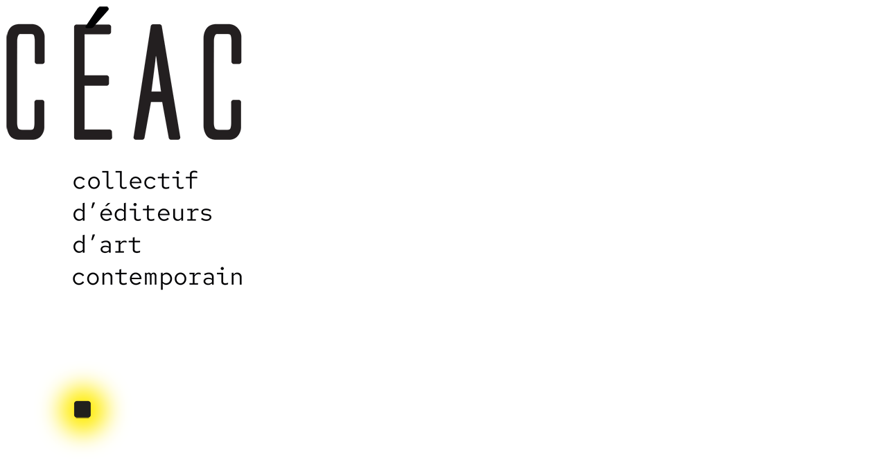

--- FILE ---
content_type: text/html; charset=utf-8
request_url: https://editeurs-art-contemporain.org/editeurs/
body_size: 15634
content:
<!DOCTYPE html PUBLIC "-//W3C//DTD XHTML 1.0 Transitional//EN" "http://www.w3.org/TR/xhtml1/DTD/xhtml1-transitional.dtd">
<!--[if lt IE 7 ]> <html dir="ltr" lang="fr" xmlns="http://www.w3.org/1999/xhtml" xml:lang="fr" class="ltr fr no-js ie ie6"> <![endif]-->
<!--[if IE 7 ]> <html dir="ltr" lang="fr" xmlns="http://www.w3.org/1999/xhtml" xml:lang="fr" class="ltr fr no-js ie ie7"> <![endif]-->
<!--[if IE 8 ]> <html dir="ltr" lang="fr" xmlns="http://www.w3.org/1999/xhtml" xml:lang="fr" class="ltr fr no-js ie ie8"> <![endif]-->
<!--[if IE 9 ]> <html dir="ltr" lang="fr" xmlns="http://www.w3.org/1999/xhtml" xml:lang="fr" class="ltr fr no-js ie ie9"> <![endif]-->
<!--[if (gt IE 9)|!(IE)]><!--> <html dir="ltr" lang="fr" xmlns="http://www.w3.org/1999/xhtml" xml:lang="fr" class="ltr fr no-js"> <!--<![endif]-->
<head>
<base href="https://editeurs-art-contemporain.org/" />
	<script type='text/javascript'>/*<![CDATA[*/(function(H){H.className=H.className.replace(/\bno-js\b/,'js')})(document.documentElement);/*]]>*/</script>
	<title>Éditeurs - CÉAC</title>
	
	<link rel="canonical" href="https://editeurs-art-contemporain.org/editeurs/" />
	<meta http-equiv="Content-Type" content="text/html; charset=utf-8" />
<meta name="viewport" content="width=device-width, initial-scale=1" />


<link rel="alternate" type="application/rss+xml" title="Syndiquer tout le site" href="spip.php?page=backend" />

   
<link rel="stylesheet" href="squelettes/css/reset.css" type="text/css" />
<link rel="stylesheet" href="squelettes/css/clear.css" type="text/css" />
<link rel="stylesheet" href="squelettes/css/font.css" type="text/css" />
<link rel="stylesheet" href="squelettes/css/links.css" type="text/css" />
<link rel="stylesheet" href="squelettes/css/typo.css" type="text/css" />
<link rel="stylesheet" href="squelettes/css/media.css" type="text/css" />
<link rel="stylesheet" href="squelettes/css/form.css" type="text/css" />

<link rel="stylesheet" href="squelettes/css/layout.css" type="text/css" />


<link rel="stylesheet" href="squelettes/css/spip.css" type="text/css" />
<script type="text/javascript">/* <![CDATA[ */
var box_settings = {tt_img:true,sel_g:"#documents_portfolio a[type=\'image/jpeg\'],#documents_portfolio a[type=\'image/png\'],#documents_portfolio a[type=\'image/gif\']",sel_c:".mediabox",trans:"elastic",speed:"200",ssSpeed:"2500",maxW:"90%",maxH:"90%",minW:"400px",minH:"",opa:"0.9",str_ssStart:"Diaporama",str_ssStop:"Arrêter",str_cur:"{current}/{total}",str_prev:"Précédent",str_next:"Suivant",str_close:"Fermer",splash_url:""};
var box_settings_splash_width = "600px";
var box_settings_splash_height = "90%";
var box_settings_iframe = true;
/* ]]> */</script>
<!-- insert_head_css --><link rel="stylesheet" href="plugins/auto/bouq/v1.3.10/css/isbn.css?1613012080" type="text/css"/><link rel="stylesheet" href="plugins-dist/mediabox/colorbox/black-striped/colorbox.css" type="text/css" media="all" /><link rel='stylesheet' type='text/css' media='all' href='plugins-dist/porte_plume/css/barre_outils.css?1697573886' />
<link rel='stylesheet' type='text/css' media='all' href='local/cache-css/cssdyn-css_barre_outils_icones_css-53e3ced5.css?1731142989' />
<link rel="stylesheet" href="plugins/auto/chosen/v1.9.0/lib/chosen/chosen.css" type="text/css" media="all" /><link rel="stylesheet" href="plugins/auto/chosen/v1.9.0/css/spip.chosen.css" type="text/css" media="all" /><link rel="stylesheet" href="plugins/auto/roles/v2.3.1/css/roles-dropdown.css" type="text/css" media="all" />

<link rel="stylesheet" href="plugins/auto/typoenluminee/v3.7.1/css/enluminurestypo.css" type="text/css" media="all" />
<!-- CS vide -->

<link rel='stylesheet' type='text/css' media='all' href='plugins/auto/commandes/v2.6.0/css/commandes.css' />



<link rel="stylesheet" href="squelettes/css/theme.css" type="text/css" />





<script src="prive/javascript/jquery.js?1697573894" type="text/javascript"></script>

<script src="prive/javascript/jquery-migrate-3.0.1.js?1697573894" type="text/javascript"></script>

<script src="prive/javascript/jquery.form.js?1697573894" type="text/javascript"></script>

<script src="prive/javascript/jquery.autosave.js?1697573894" type="text/javascript"></script>

<script src="prive/javascript/jquery.placeholder-label.js?1697573894" type="text/javascript"></script>

<script src="prive/javascript/ajaxCallback.js?1697573894" type="text/javascript"></script>

<script src="prive/javascript/js.cookie.js?1697573894" type="text/javascript"></script>

<script src="prive/javascript/jquery.cookie.js?1697573894" type="text/javascript"></script>

<script src="plugins/auto/chosen/v1.9.0/lib/chosen/chosen.jquery.js?1720902746" type="text/javascript"></script>

<script src="plugins/auto/chosen/v1.9.0/javascript/spip_chosen.js?1720902746" type="text/javascript"></script>

<script src="plugins/auto/roles/v2.3.1/javascript/roles-dropdown.js?1744826472" type="text/javascript"></script>
<!-- insert_head -->
	<script src="plugins-dist/mediabox/javascript/jquery.colorbox.js?1697573874" type="text/javascript"></script>
	<script src="plugins-dist/mediabox/javascript/spip.mediabox.js?1697573874" type="text/javascript"></script><script type='text/javascript' src='plugins-dist/porte_plume/javascript/jquery.markitup_pour_spip.js?1697573886'></script>
<script type='text/javascript' src='plugins-dist/porte_plume/javascript/jquery.previsu_spip.js?1697573886'></script>
<script type='text/javascript' src='local/cache-js/jsdyn-javascript_porte_plume_start_js-77aeccf4.js?1717290652'></script>
<script type="text/javascript">/* <![CDATA[ */
			var selecteur_chosen = "";
			var langue_chosen = {
				placeholder_text_single : "Sélectionnez une option",
				placeholder_text_multiple : "Sélectionnez une ou plusieurs options",
				no_results_text : "Aucun résultat"
			};
			var chosen_create_option = {
				create_option: function(term) {
					this.select_append_option( {value: "chosen_" + term, text: term} );
				},
				persistent_create_option: true,
				skip_no_results: true,
				create_option_text: "Créer "
			};
/* ]]> */</script>

<!-- Debut CS -->
<script type="text/javascript"><!--
var cs_prive=window.location.pathname.match(/\/ecrire\/$/)!=null;
jQuery.fn.cs_todo=function(){return this.not('.cs_done').addClass('cs_done');};
if(window.jQuery) {
var cs_sel_jQuery='';
var cs_CookiePlugin="prive/javascript/jquery.cookie.js";
}
// --></script>

<!-- Fin CS -->







<meta name="generator" content="SPIP 3.2.19 [23954]" />


<link rel="icon" type="image/x-icon" href="squelettes/favicon.ico" />
<link rel="shortcut icon" type="image/x-icon" href="squelettes/favicon.ico" />	
	<link rel="alternate" type="application/rss+xml" title="Syndiquer cette rubrique" href="spip.php?page=backend&amp;id_rubrique=1" />
</head>

<body class="pas_surlignable page_rubrique">
<div class="page">

		<div class="aside">
			<div class="clearfix header">
	<strong class="h1 spip_logo_site"><a rel="start home" href="https://editeurs-art-contemporain.org/" title="Accueil"><img class="spip_logo spip_logos" alt="" src="IMG/siteon0.png?1654900659" width="346" height="720" /></a></strong>
	
</div>			<div class="nav clearfix" id="nav">
	<ul>
		
		<li class="nav-item  first"><a href="a-propos/">À propos</a></li>
		
		<li class="nav-item"><a href="publications/">Publications</a></li>
		
		<li class="nav-item on"><a href="editeurs/">Éditeurs</a></li>
		
		<li class="nav-item"><a href="evenements/">Événements</a></li>
		
		<li class="nav-item  last"><a href="ressources/">Ressources</a></li>
		
	</ul>
</div>						<div class="formulaire_spip formulaire_recherche" id="formulaire_recherche">
<form action="spip.php?page=recherche" method="get"><div class="editer-groupe">
	<input name="page" value="recherche" type="hidden"
/>
	
	<label for="recherche">Rechercher :</label>
	<input type="search" class="search text" size="10" name="recherche" id="recherche" accesskey="4" autocapitalize="off" autocorrect="off"
	/><input type="submit" class="submit" value="&gt;&gt;" title="Rechercher" />
</div></form>
</div>

		</div><!--.aside-->

	<div class="main">
		
		<div class="wrapper">

		<p class="arbo"><a href="https://editeurs-art-contemporain.org/">Accueil</a> &gt; <strong class="on">Éditeurs</strong></p><!--.arbo-->

		<div class="content" id="content">
	
			<div class="cartouche">
				<h1 class="crayon rubrique-titre-1 surlignable">Éditeurs</h1>
			</div>
	
			
	<br />


			
			
			<div class="menu menu_articles">
				<ul>
					<h2>Membres du collectif</h2>
					
					<li dir="ltr" class="hentry clearfix text-left">  
						<a href="mot/artexte"><strong>Artexte</strong> <p>Éditions Artexte</p></a>
						<br />
						<hr />
					</li>
					
					<li dir="ltr" class="hentry clearfix text-left">  
						<a href="mot/turbine"><strong>Centre Turbine</strong> </a>
						<br />
						<hr />
					</li>
					
					<li dir="ltr" class="hentry clearfix text-left">  
						<a href="mot/expression"><strong>EXPRESSION</strong> <p>Centre d’exposition de Saint-Hyacinthe</p></a>
						<br />
						<hr />
					</li>
					
					<li dir="ltr" class="hentry clearfix text-left">  
						<a href="mot/fondation-grantham"><strong>Fondation Grantham</strong> <p>pour l&#8217;art et l&#8217;environnement</p></a>
						<br />
						<hr />
					</li>
					
					<li dir="ltr" class="hentry clearfix text-left">  
						<a href="mot/fonderie-darling"><strong>Fonderie Darling</strong> </a>
						<br />
						<hr />
					</li>
					
					<li dir="ltr" class="hentry clearfix text-left">  
						<a href="mot/galerie-de-l-uqam"><strong>Galerie de l&#8217;UQAM</strong> </a>
						<br />
						<hr />
					</li>
					
					<li dir="ltr" class="hentry clearfix text-left">  
						<a href="mot/galerie-leonard-bina-ellen"><strong>Galerie Leonard &amp; Bina Ellen</strong> </a>
						<br />
						<hr />
					</li>
					
					<li dir="ltr" class="hentry clearfix text-left">  
						<a href="mot/galerie-uqo"><strong>Galerie UQO</strong> </a>
						<br />
						<hr />
					</li>
					
					<li dir="ltr" class="hentry clearfix text-left">  
						<a href="mot/manif-d-art"><strong>Manif d&#8217;art</strong> <p>La biennale de Québec</p></a>
						<br />
						<hr />
					</li>
					
					<li dir="ltr" class="hentry clearfix text-left">  
						<a href="mot/momenta"><strong>MOMENTA</strong> <p>Biennale d&#8217;art contemporain</p></a>
						<br />
						<hr />
					</li>
					
					<li dir="ltr" class="hentry clearfix text-left">  
						<a href="mot/musee-d-art-contemporain-de-montreal"><strong>Musée d&#8217;art contemporain de Montréal</strong> </a>
						<br />
						<hr />
					</li>
					
					<li dir="ltr" class="hentry clearfix text-left">  
						<a href="mot/musee-d-art-de-joliette"><strong>Musée d&#8217;art de Joliette</strong> </a>
						<br />
						<hr />
					</li>
					
					<li dir="ltr" class="hentry clearfix text-left">  
						<a href="mot/plein-sud-8"><strong>Plein sud</strong> <p>centre d&#8217;exposition en art actuel à Longueuil</p></a>
						<br />
						<hr />
					</li>
					
					<li dir="ltr" class="hentry clearfix text-left">  
						<a href="mot/sagamie"><strong>SAGAMIE</strong> <p>Centre de production en art actuel</p></a>
						<br />
						<hr />
					</li>
					
					<li dir="ltr" class="hentry clearfix text-left">  
						<a href="mot/salle-alfred-pellan-de-la-maison-des-arts-de-laval"><strong>Salle Alfred-Pellan de la Maison des arts de Laval</strong> </a>
						<br />
						<hr />
					</li>
					
					<li dir="ltr" class="hentry clearfix text-left">  
						<a href="mot/videographe"><strong>Vidéographe</strong> </a>
						<br />
						<hr />
					</li>
					
					<li dir="ltr" class="hentry clearfix text-left">  
						<a href="mot/vox"><strong>VOX</strong> <p>Centre de l’image contemporaine</p></a>
						<br />
						<hr />
					</li>
					
					<li dir="ltr" class="hentry clearfix text-left">  
						<a href="mot/9"><strong>VU</strong> <p>Centre de diffusion et de production de la photographie</p></a>
						<br />
						<hr />
					</li>
					
				</ul>
			</div>
			

<!-- 
<div class="menu">
<h2>Éditeurs</h2>
<ul>

<li><a href="mot/artexte" rel="tag">Artexte</a></li>

<li><a href="mot/turbine" rel="tag">Centre Turbine</a></li>

<li><a href="mot/expression" rel="tag">EXPRESSION</a></li>

<li><a href="mot/fondation-grantham" rel="tag">Fondation Grantham</a></li>

<li><a href="mot/fonderie-darling" rel="tag">Fonderie Darling</a></li>

<li><a href="mot/galerie-de-l-uqam" rel="tag">Galerie de l&#8217;UQAM</a></li>

<li><a href="mot/galerie-leonard-bina-ellen" rel="tag">Galerie Leonard &amp; Bina Ellen</a></li>

<li><a href="mot/galerie-uqo" rel="tag">Galerie UQO</a></li>

<li><a href="mot/manif-d-art" rel="tag">Manif d&#8217;art</a></li>

<li><a href="mot/momenta" rel="tag">MOMENTA</a></li>

<li><a href="mot/musee-d-art-contemporain-de-montreal" rel="tag">Musée d&#8217;art contemporain de Montréal</a></li>

<li><a href="mot/musee-d-art-de-joliette" rel="tag">Musée d&#8217;art de Joliette</a></li>

<li><a href="mot/plein-sud-8" rel="tag">Plein sud</a></li>

<li><a href="mot/sagamie" rel="tag">SAGAMIE</a></li>

<li><a href="mot/salle-alfred-pellan-de-la-maison-des-arts-de-laval" rel="tag">Salle Alfred-Pellan de la Maison des arts de Laval</a></li>

<li><a href="mot/videographe" rel="tag">Vidéographe</a></li>

<li><a href="mot/vox" rel="tag">VOX</a></li>

<li><a href="mot/9" rel="tag">VU</a></li>

</ul>
</div>

-->

			
			
	
			<//B_articles>
	
	
			
			
	
			
	
		</div><!--.content-->

	
	<div>
					
			
<!--			
			
			<div class="menu">
				<h2>Éditeurs</h2>
				<ul>
					
					<li><a href="mot/artexte" rel="tag">Artexte</a></li>
					
					<li><a href="mot/turbine" rel="tag">Centre Turbine</a></li>
					
					<li><a href="mot/expression" rel="tag">EXPRESSION</a></li>
					
					<li><a href="mot/fondation-grantham" rel="tag">Fondation Grantham</a></li>
					
					<li><a href="mot/fonderie-darling" rel="tag">Fonderie Darling</a></li>
					
					<li><a href="mot/galerie-de-l-uqam" rel="tag">Galerie de l&#8217;UQAM</a></li>
					
					<li><a href="mot/galerie-leonard-bina-ellen" rel="tag">Galerie Leonard &amp; Bina Ellen</a></li>
					
					<li><a href="mot/galerie-uqo" rel="tag">Galerie UQO</a></li>
					
					<li><a href="mot/manif-d-art" rel="tag">Manif d&#8217;art</a></li>
					
					<li><a href="mot/momenta" rel="tag">MOMENTA</a></li>
					
					<li><a href="mot/musee-d-art-contemporain-de-montreal" rel="tag">Musée d&#8217;art contemporain de Montréal</a></li>
					
					<li><a href="mot/musee-d-art-de-joliette" rel="tag">Musée d&#8217;art de Joliette</a></li>
					
					<li><a href="mot/plein-sud-8" rel="tag">Plein sud</a></li>
					
					<li><a href="mot/sagamie" rel="tag">SAGAMIE</a></li>
					
					<li><a href="mot/salle-alfred-pellan-de-la-maison-des-arts-de-laval" rel="tag">Salle Alfred-Pellan de la Maison des arts de Laval</a></li>
					
					<li><a href="mot/videographe" rel="tag">Vidéographe</a></li>
					
					<li><a href="mot/vox" rel="tag">VOX</a></li>
					
					<li><a href="mot/9" rel="tag">VU</a></li>
					
				</ul>
			</div>
			
-->
<br style="clear: both;" />

	
			
			

			
			
			</div>

	<hr />
<p><a href="mailto:info@editeurs-art-contemporain.org">Abonnez-vous à notre liste de distribution</a></p>
	<hr />

	<div class="footer clearfix">
	<p class="colophon">
		 2018 -  © 2026 CÉAC
		<br /><a rel="contents" href="spip.php?page=plan" class="first">Plan du site</a>
		  | <a href="spip.php?page=login&amp;url=%2Fediteurs%2F" rel="nofollow" class='login_modal'>Se connecter</a> | 
		<a rel="nofollow" href="spip.php?page=contact">Contact</a>
	</p>
</div>
		</div><!--.wrapper-->
	
	</div><!--.main-->

</div><!--.page-->
</body>
</html>

